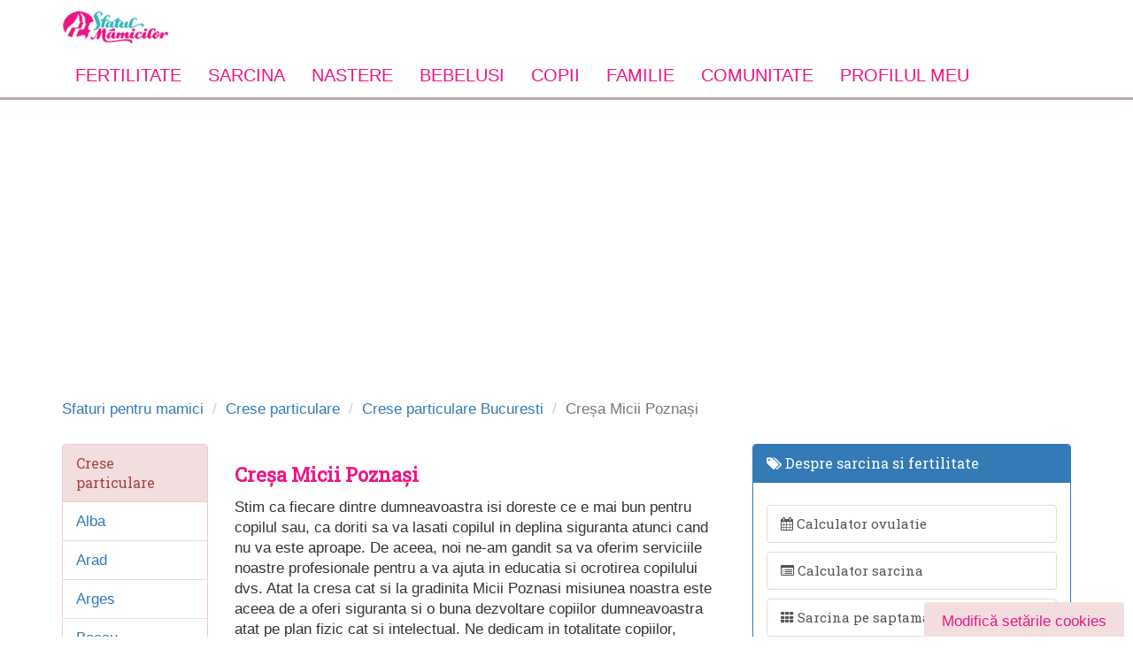

--- FILE ---
content_type: text/html; charset=utf-8
request_url: https://www.sfatulmamicilor.ro/crese-particulare/cresa-micii-poznasi-58/
body_size: 15739
content:
<!DOCTYPE html>
<html lang="ro">
    <head>
        <meta charset="utf-8" />
        <meta http-equiv="X-UA-Compatible" content="IE=edge" />
	    <meta name="robots" content="noydir, noodp" />
        <meta name="viewport" content="width=device-width, initial-scale=1.0">
        <meta property="fb:app_id" content="300405809981151" />

        <link href="/css/all.css" rel="preload" as="style" onload="this.onload=null;this.rel='stylesheet'" />
        <link rel="alternate" type="application/rss+xml" title="Sfatul Mamicilor &raquo; Flux RSS" href="https://www.sfatulmamicilor.ro/feed/" />
        <noscript><link rel="stylesheet" href="/css/all.css"></noscript>
        <script>!function(t){"use strict";t.loadCSS||(t.loadCSS=function(){});var e=loadCSS.relpreload={};if(e.support=function(){var e;try{e=t.document.createElement("link").relList.supports("preload")}catch(t){e=!1}return function(){return e}}(),e.bindMediaToggle=function(t){var e=t.media||"all";function a(){t.addEventListener?t.removeEventListener("load",a):t.attachEvent&&t.detachEvent("onload",a),t.setAttribute("onload",null),t.media=e}t.addEventListener?t.addEventListener("load",a):t.attachEvent&&t.attachEvent("onload",a),setTimeout(function(){t.rel="stylesheet",t.media="only x"}),setTimeout(a,3e3)},e.poly=function(){if(!e.support())for(var a=t.document.getElementsByTagName("link"),n=0;n<a.length;n++){var o=a[n];"preload"!==o.rel||"style"!==o.getAttribute("as")||o.getAttribute("data-loadcss")||(o.setAttribute("data-loadcss",!0),e.bindMediaToggle(o))}},!e.support()){e.poly();var a=t.setInterval(e.poly,500);t.addEventListener?t.addEventListener("load",function(){e.poly(),t.clearInterval(a)}):t.attachEvent&&t.attachEvent("onload",function(){e.poly(),t.clearInterval(a)})}"undefined"!=typeof exports?exports.loadCSS=loadCSS:t.loadCSS=loadCSS}("undefined"!=typeof global?global:this);</script><script></script>

        <meta name="description" content="Creșa Micii Poznași din Bucuresti, sector 4, ofera copiilor siguranta si o buna dezvoltare atat pe plan fizic cat si intelectual." />
<meta name="keywords" content="Creșa Micii Poznași, bucuresti" />
        <title>Creșa Micii Poznași - Bucuresti, sector 4 | SfatulMamicilor.ro</title>
                <link rel="shortcut icon" href="/favicon.ico" />
        <link rel="stylesheet" type="text/css" media="screen" href="/js/fancybox/source/jquery.fancybox.css?v=2.1.5" />
        <!--[if IE 7]>
            <link rel="stylesheet" href="/bootstrap/lib/font-awesome/css/font-awesome-ie7.min.css" type="text/css">
        <![endif]-->
        <meta name="msvalidate.01" content="36C6A8EE730DFA9C3FE0C9D174544D01" />
        <meta property="fb:app_id" content="333613390029937"/>

        <!-- CookiePro Cookies Consent Notice start for sfatulmamicilor.ro -->
        <script src="https://cdn.cookielaw.org/consent/cmp.stub.js" type="text/javascript" charset="UTF-8"></script>
        <script src="https://cookie-cdn.cookiepro.com/scripttemplates/otSDKStub.js"  type="text/javascript" charset="UTF-8" data-domain-script="2b832583-df34-4977-bccc-2c144191716b" ></script>
        <script type="text/javascript">
            function OptanonWrapper() { }
        </script>
        <!-- CookiePro Cookies Consent Notice end for sfatulmamicilor.ro -->

        <script type="text/javascript" src="//ro.adocean.pl/files/js/ado.js"></script>
<script type="text/javascript">
/* (c)AdOcean 2003-2015 */
	if(typeof ado!=="object"){ado={};ado.config=ado.preview=ado.placement=ado.master=ado.slave=function(){};} 
	ado.config({mode: "old", xml: false, characterEncoding: true});
	ado.preview({enabled: true, emiter: "ro.adocean.pl", id: "9o_nnmMOl7DVtYDXaZt4a6fiYvE4HBI1Yn6GfTZu5v3.E7"});
</script>            <script type="text/javascript">
    /* (c)AdOcean 2003-2015, MASTER: ParentingAds_ro.Sfatulmamicilor.ro.Institutii educationale */
    ado.master({id: 'tM9arlzYUyfn0mIOQKcy_YQ9j5ZS4w8I3Owhk18D0FH.37', server: 'ro.adocean.pl' });
    </script>

        <!-- Global site tag (gtag.js) - Google Analytics -->
        <script async src="https://www.googletagmanager.com/gtag/js?id=UA-27424858-1"></script>
        <script>
            window.dataLayer = window.dataLayer || [];
            function gtag(){dataLayer.push(arguments);}
            gtag('js', new Date());
            setTimeout("gtag('event', 'No Bounce', { 'event_category' : 'Adjusted Bounce' })",40000);
            gtag('config', 'UA-27424858-1');
        </script>

	<!-- Google tag (gtag.js) -->
<script async src="https://www.googletagmanager.com/gtag/js?id=G-GBGLKE47DJ"></script>
<script>
  window.dataLayer = window.dataLayer || [];
  function gtag(){dataLayer.push(arguments);}
  gtag('js', new Date());

  gtag('config', 'G-GBGLKE47DJ');
</script>

        <!-- Cxense SATI script 3.0 begin --> <script type="text/javascript"> window.cX = window.cX || {}; cX.callQueue = cX.callQueue || []; cX.callQueue.push(['setSiteId', '1129590575644047569']); cX.callQueue.push(['sendPageViewEvent']); </script> <script type="text/javascript" async src="//code3.adtlgc.com/js/sati_init.js"></script> <script type="text/javascript"> (function(d,s,e,t){e=d.createElement(s);e.type='text/java'+s;e.async='async'; e.src='http'+('https:'===location.protocol?'s://s':'://')+'cdn.cxense.com/cx.js'; t=d.getElementsByTagName(s)[0];t.parentNode.insertBefore(e,t);})(document,'script'); </script> <!-- Cxense SATI script 3.0 end -->

        <link rel="manifest" href="/manifest.json" />
        
                        <meta name="cXenseParse:pageclass" content="frontpage"/>
        <meta name="cXenseParse:url" content="https://www.sfatulmamicilor.ro/crese-particulare/cresa-micii-poznasi-58/"/>

        <style type="text/css">
            .feedback {
                background-color : #F2DEDE;
                color: #EE1685;
                padding: 10px 20px;
                border-radius: 4px;
                border-color: #EE1685;
            }

            #cookieSettings {
                position: fixed;
                bottom: -4px;
                right: 10px;
            }
        </style>
	
	<script src="https://pghub.io/js/pandg-sdk.js"  type="text/javascript" ></script>
        <script type="text/javascript" >
            //if gdpr is not relevant, null values are passed for gdpr related parameters
            //if gdpr is relevant, send gdpr and gdpr consent values 
            //if ccpa is not relevant, null values are passed for ccpa related parameters
            //if ccpa is relevant, send ccpa value
            //see integration guide for gdpr and ccpa details
            //bpid = business partner id, this is a unique code for identifying partner data to P&G
            var metadata = {
                gdpr: null,
                gdpr_consent: null,
                ccpa: null,
                bp_id: "parentingads",
                
            };

            //required configuration parameters do not change
            var config = {
                name: "P&G",
                pixelUrl: "https://pandg.tapad.com/tag"
            };

            //initialize tag object
            var tagger = Tapad.init(metadata, config);
            
            //prepare object for passing custom data parameters
            //object can be empty if passing no custom data parameters
            //one or more additional parameters can be added - depending on availability
            var data = {
                
                //sample custom parameters
                category: "Parenting",
                //age_range: "26_30",
                gender: "female"  
            };

            //for more information on firing the tag on custom events see the integration guide
            //fire tag sync when ready
            tagger.sync(data).then(console.log);
        </script>
        <script type='application/ld+json'>{"@context":"https://schema.org","@type":"Person","url":"https://www.sfatulmamicilor.ro/","sameAs":["https://www.facebook.com/SfatulMamicilor/","https://www.instagram.com/sfatulmamicilor","https://www.youtube.com/user/sfatulmamicilor","https://twitter.com/sfatulmamicilor"],"@id":"#person","name":"Sfatul Mamicilor"}</script>
    </head>
    <body>
    <script>
        var ad = document.createElement('div');
        ad.id = 'AdSense';
        ad.className = 'AdSense';
        ad.style.display = 'block';
        ad.style.position = 'absolute';
        ad.style.top = '-1px';
        ad.style.height = '1px';
        document.body.appendChild(ad);
    </script>

        <div id="fb-root"></div>
<script>(function(d, s, id) {
  var js, fjs = d.getElementsByTagName(s)[0];
  if (d.getElementById(id)) return;
  js = d.createElement(s); js.id = id;
  js.src = "//connect.facebook.net/en_US/sdk.js#xfbml=1&appId=333613390029937&version=v2.0";
  fjs.parentNode.insertBefore(js, fjs);
}(document, 'script', 'facebook-jssdk'));</script>

<script type="text/javascript">
<!--//--><![CDATA[//><!--
var pp_gemius_identifier = '.Ks7Yfv71F1gX59ic5TpGuUCLb_FOM9alDha.PRmaQT.97';
// lines below shouldn't be edited
function gemius_pending(i) { window[i] = window[i] || function() {var x = window[i+'_pdata'] = window[i+'_pdata'] || []; x[x.length]=arguments;};};gemius_pending('gemius_hit'); gemius_pending('gemius_event'); gemius_pending('pp_gemius_hit'); gemius_pending('pp_gemius_event');(function(d,t) {try {var gt=d.createElement(t),s=d.getElementsByTagName(t)[0],l='http'+((location.protocol=='https:')?'s':''); gt.setAttribute('async','async');gt.setAttribute('defer','defer'); gt.src=l+'://garo.hit.gemius.pl/xgemius.js'; s.parentNode.insertBefore(gt,s);} catch (e) {}})(document,'script');
//--><!]]>
</script>


<div id="header" class="container header hidden-xs">
	<div class="row">
        <div class="col-sm-4">
            <a href="https://www.sfatulmamicilor.ro/" title="Sfatul mamicilor" class="pull-left">
                <img src="/images/logo.jpg" alt="sfatul mamicilor" class="logo" />
            </a>
        </div>
        <div class="col-sm-8 hidden-sm hidden-xs">
                                <div class="adOceanAd_728x90" style="text-align:center;width:100%;margin:0 auto;">
        <div id="adoceanroqmgknnkkfs"></div>
        <script type="text/javascript">
        /* (c)AdOcean 2003-2015, ParentingAds_ro.Sfatulmamicilor.ro.Institutii educationale.728x90 */
        ado.slave('adoceanroqmgknnkkfs', {myMaster: 'tM9arlzYUyfn0mIOQKcy_YQ9j5ZS4w8I3Owhk18D0FH.37' });
        </script>
    </div>
                    </div>
    </div>
</div>

<nav class="yamm navbar navbar-static-top">
    <div class="container">
        <div class="navbar-header visible-xs">
            <button type="button" class="navbar-toggle pull-left" data-toggle="collapse" data-target="#sfm-megamenu">
                <span class="sr-only">Toggle navigation</span>
                <span class="fa fa-bars"></span>
            </button>
            <a href="https://www.sfatulmamicilor.ro/" title="Sfatul Mamicilor">
                <img src="/images/logo.jpg" alt="sfatul mamicilor" class="logo"/>
            </a>
        </div>

        <div class="collapse navbar-collapse" id="sfm-megamenu">
            <form class="visible-xs form-search" method="get" action="/cautare/">
                <div class="row">
                    <div class="col-8 col-xs-8">

                        <div class="form-group">
                            <input type="text" name="q" class="form-control" placeholder="Cauta in articole">
                        </div>

                    </div>
                    <div class="col-4 col-xs-4 text-center">
                        <button type="submit" class="btn btn-default btn-block">Cauta</button>
                    </div>
                </div>
            </form>

            <ul class="nav navbar-nav">
                <li class="dropdown yamm-fullwidth ">

                    <a href="https://www.sfatulmamicilor.ro/fertilitate/"
                       class="dropdown-toggle main-link" data-toggle="dropdown" title="Fertilitate">
                        Fertilitate <i class="fa fa-angle-down pull-right visible-xs"></i>
                    </a>

                    <ul class="dropdown-menu">
                        <li class="dropdown-item">
                            <div class="yamm-content">

                                <div class="col-4 col-md-4 col-xs-12">

                                    <div class="heading">Despre fertilitate</div>

                                    <ul class="list-unstyled">
                                        <li>
                                            <a href="https://www.sfatulmamicilor.ro/fertilitate/conceptie-si-fertilitate/ovulatia-cum-identificam-perioada-fertila-342.html"
                                               title="Ovulatie">
                                                Indentificare perioada fertila
                                            </a>
                                        </li>
                                        <li>
                                            <a href="https://www.sfatulmamicilor.ro/fertilitate/conceptie-si-fertilitate/6-solutii-pentru-a-creste-fertilitatea-146.html"
                                               title="Tratament fertilitate">
                                                Tratament fertilitate
                                            </a>
                                        </li>
                                        <li>
                                            <a href="https://www.sfatulmamicilor.ro/fertilitate/conceptie-si-fertilitate/perioada-de-preconceptie-ce-e-permis-si-ce-e-interzis-2.html"
                                               title="Preconceptie">
                                                Preconceptie
                                            </a>
                                        </li>

                                        <li>
                                            <a href="https://www.sfatulmamicilor.ro/fertilitate/conceptie-si-fertilitate/10-mituri-despre-concepere-332.html"
                                               title="Despre conceptie">
                                                Despre conceptie
                                            </a>
                                        </li>
                                    </ul>
                                </div>

                                <div class="col-4 col-md-4 col-xs-12">
                                    <div class="heading">Utile pentru conceptie</div>

                                    <ul class="list-unstyled">
                                        <li>
                                            <a href="https://www.sfatulmamicilor.ro/fertilitate/conceptie-si-fertilitate/calendar-menstrual-totul-despre-ciclul-menstrual-1404.html"
                                               title="Calendar menstrual">
                                                Calendar menstrual
                                            </a>
                                        </li>
                                        <li>
                                            <a href="https://www.sfatulmamicilor.ro/fertilitate/conceptie-si-fertilitate/infertilitatea-cauze-si-metode-de-evaluare-565.html"
                                               title="Tratamente pentru infertilitate">
                                                Tratamente pentru infertilitate
                                            </a>
                                        </li>
                                        <li>
                                            <a href="https://www.sfatulmamicilor.ro/fertilitate/conceptie-si-fertilitate/dieta-pentru-fertilitate-195.html"
                                               title="Diete pentru fertilitate">
                                                Diete pentru fertilitate
                                            </a>
                                        </li>
                                        <li>
                                            <a href="https://www.sfatulmamicilor.ro/calculator-ovulatie/"
                                               title="Calculator ovulatie" class="outline">
                                                <span class="fa fa-calendar"></span>
                                                <strong> Calculator ovulatie</strong>
                                            </a>
                                        </li>
                                    </ul>
                                </div>

                                <div class="col-4 col-md-4 col-xs-12">
                                    <div class="heading">Discutii in forum</div>
                                    <ul class="list-unstyled">
                                        <li>
                                            <a href="https://www.sfatulmamicilor.ro/forum/concepere/sunt-insarcinata-118.html"
                                               title="Sunt insarcinata?">
                                                Sunt insarcinata?
                                            </a>
                                        </li>
                                        <li>
                                            <a href="https://www.sfatulmamicilor.ro/forum/concepere/fertilizarea-in-vitro-133.html"
                                               title="Fertilizarea in vitro">
                                                Fertilizarea in vitro
                                            </a>
                                        </li>
                                        <li>
                                            <a href="https://www.sfatulmamicilor.ro/forum/concepere/anticonceptionale-135.html"
                                               title="Anticonceptionale">
                                                Anticonceptionale
                                            </a>
                                        </li>
                                        <li>
                                            <a href="https://www.sfatulmamicilor.ro/forum/mame-adoptive/vreau-sa-adopt-un-bebelus-cum-trebuie-sa-procedez-11.html"
                                               title="Despre adoptie">
                                                Despre adoptie
                                            </a>
                                        </li>
                                        <li>
                                            <a href="https://www.sfatulmamicilor.ro/sarcina/analize-sarcina/test-de-sarcina-617.html "
                                               title="Test de sarcina">
                                                Test de sarcina
                                            </a>
                                        </li>
                                    </ul>

                                </div>
                            </div>
                        </li>
                    </ul>
                </li>
                <li class="dropdown yamm-fullwidth ">
                    <a title="Sarcina" href="https://www.sfatulmamicilor.ro/sarcina/"
                       class="dropdown-toggle main-link" data-toggle="dropdown">
                        Sarcina <i class="fa fa-angle-down pull-right visible-xs"></i>
                    </a>
                    <ul class="dropdown-menu">
                        <li class="dropdown-item">
                            <div class="yamm-content">
                                <div class="col-3 col-md-3 col-xs-12">
                                    <div class="heading">Despre sarcina</div>
                                    <ul class="list-unstyled">
                                        <li>
                                            <a href="https://www.sfatulmamicilor.ro/sarcina/simptome-sarcina/"
                                               title="Simptome sarcina">
                                                Simptome sarcina
                                            </a>
                                        </li>
                                        <li>
                                            <a href="https://www.sfatulmamicilor.ro/sarcina/analize-sarcina/"
                                               title="Analize in sarcina">
                                                Analize in sarcina
                                            </a>
                                        </li>
                                        <li>
                                            <a href="https://www.sfatulmamicilor.ro/sarcina/alimentatia-in-sarcina/"
                                               title="Alimentatia in sarcina">
                                                Alimentatia in sarcina
                                            </a>
                                        </li>
                                        <li>
                                            <a href="https://www.sfatulmamicilor.ro/sarcina/sarcina-cu-probleme/"
                                               title="Probleme in sarcina">
                                                Probleme in sarcina
                                            </a>
                                        </li>
                                        <li>
                                            <a href="https://www.sfatulmamicilor.ro/sarcina/celule-stem/"
                                               title="Celule stem">
                                                Celule stem
                                            </a>
                                        </li>
                                    </ul>
                                </div>
                                <div class="col-3 col-md-3 col-xs-12">
                                    <div class="heading">Pentru gravide</div>
                                    <ul class="list-unstyled">
                                        <li>
                                            <a href="https://www.sfatulmamicilor.ro/sarcina/analize-sarcina/teste-obligatorii-in-sarcina-612.html"
                                               title="Teste obligatorii in sarcina">
                                                Teste si analize
                                            </a>
                                        </li>
                                        <li>
                                            <a href="https://www.sfatulmamicilor.ro/sarcina/analize-sarcina/dublu-test-screening-trimestrul-i-de-sarcina-434.html"
                                               title="Bitest">
                                                Bitest (Dublu test)
                                            </a>
                                        </li>
                                        <li>
                                            <a href="https://www.sfatulmamicilor.ro/sarcina/analize-sarcina/triplul-test-in-sarcina-113.html"
                                               title="Triplu test">
                                                Triplul test
                                            </a>
                                        </li>
                                        <li>
                                            <a href="https://www.sfatulmamicilor.ro/sarcina/analize-sarcina/amniocenteza-beneficii-si-riscuri-67.html"
                                               title="Amniocenteza">
                                                Amniocenteza
                                            </a>
                                        </li>
                                        <li>
                                            <a href="https://www.sfatulmamicilor.ro/sarcina/alimentatia-in-sarcina/ceaiuri-interzise-in-sarcina-487.html"
                                               title="Ceaiuri interzise in sarcina">
                                                Ceaiuri interzise in sarcina
                                            </a>
                                        </li>
                                    </ul>
                                </div>
                                <div class="col-3 col-md-3 col-xs-12">
                                    <div class="heading">Utile in sarcina</div>
                                    <ul class="list-unstyled">
                                        <li>
                                            <a href="https://www.sfatulmamicilor.ro/sarcina/sarcina-cu-probleme/dureri-in-sarcina-619.html"
                                               title="Dureri in sarcina">
                                                Dureri in sarcina
                                            </a>
                                        </li>
                                        <li>
                                            <a href="https://www.sfatulmamicilor.ro/sarcina/simptome-sarcina/sarcina-si-cresterea-in-greutate-429.html"
                                               title="Greutatea in sarcina">
                                                Greutatea in sarcina
                                            </a>
                                        </li>
                                        <li>
                                            <a href="https://www.sfatulmamicilor.ro/sarcina/simptome-sarcina/miscarile-bebelusului-in-burtica-3.html"
                                               title="Miscarile bebelusului">
                                                Miscarile bebelusului
                                            </a>
                                        </li>
                                        <li>
                                            <a href="https://www.sfatulmamicilor.ro/sarcina/saptamani-sarcina/saptamana-1-de-sarcina-1.html"
                                               title="Sarcina pe saptamani" class="outline">
                                                <b>Sarcina pe saptamani</b>
                                            </a>
                                        </li>
                                        <li>
                                            <a href="https://www.sfatulmamicilor.ro/calculator-sarcina/"
                                               title="Calculator sarcina" class="outline">
                                                <b>Calculator sarcina</b>
                                            </a>
                                        </li>
                                        <li>
                                            <a href="https://www.sfatulmamicilor.ro/nume-de-copii/"
                                               title="Nume de copii" class="outline">
                                                Nume de copii
                                            </a>
                                        </li>
                                    </ul>
                                </div>
                                <div class=" col-3 col-md-3 col-xs-12">
                                    <div class="heading">Discutii in forum</div>
                                    <ul class="list-unstyled">
                                        <li>
                                            <a href="https://www.sfatulmamicilor.ro/forum/sarcina/sarcina-cu-probleme-am-nevoie-de-sfaturi-127.html"
                                               title="Complicatii sarcina">
                                                Complicatii in sarcina
                                            </a>
                                        </li>
                                        <li>
                                            <a href="https://www.sfatulmamicilor.ro/forum/sarcina/alimente-permise-si-alimentatie-corecta-in-sarcina-88.html"
                                               title="Alimente interzise in sarcina">
                                                Alimente interzise
                                            </a>
                                        </li>
                                        <li>
                                            <a href="https://www.sfatulmamicilor.ro/forum/sarcina/medicamente-in-sarcina-permise-sau-interzise-120.html"
                                               title="Medicamente in sarcina">
                                                Medicamente in sarcina
                                            </a>
                                        </li>
                                        <li>
                                            <a href="https://www.sfatulmamicilor.ro/forum/sarcina/sarcina-extrauterina-ectopica-126.html"
                                               title="Sarcina extrauterina">
                                                Sarcina extrauterina
                                            </a>
                                        </li>
                                        <li>
                                            <a href="https://www.sfatulmamicilor.ro/forum/sarcina/sex-in-sarcina-137.html"
                                               title="Sex in sarcina">
                                                Sex in sarcina
                                            </a>
                                        </li>
                                        <li>
                                            <a href="https://www.sfatulmamicilor.ro/forum/sarcina/avort-spontan-sfaturi-si-suport-148.html"
                                               title="Avort spontan">
                                                Avort spontan
                                            </a>
                                        </li>
                                    </ul>
                                </div>
                            </div>
                        </li>
                    </ul>
                </li>
                <li class="dropdown yamm-fullwidth ">
                    <a title="Nastere" href="https://www.sfatulmamicilor.ro/nastere/"
                       class="dropdown-toggle main-link" data-toggle="dropdown">
                        Nastere <i class="fa fa-angle-down pull-right visible-xs"></i>
                    </a>

                    <ul class="dropdown-menu">
                        <li>
                            <div class="yamm-content">
                                <div class="col-4 col-md-4 col-xs-12">
                                    <div class="heading">Despre nastere</div>
                                    <ul class="list-unstyled">
                                        <li>
                                            <a href="https://www.sfatulmamicilor.ro/nastere/nasterea-naturala-si-cezariana/"
                                               title="Nastere naturala">
                                                Nastere naturala
                                            </a>
                                        </li>
                                        <li>
                                            <a href="https://www.sfatulmamicilor.ro/nastere/metode-moderne-de-nastere/"
                                               title="Metode moderne de nastere">
                                                Metode moderne de nastere
                                            </a>
                                        </li>
                                        <li>
                                            <a href="https://www.sfatulmamicilor.ro/nastere/nasterea-naturala-si-cezariana/cand-este-necesara-cezariana-33.html"
                                               title="Nasterea prin cezariana">
                                                Nasterea prin cezariana
                                            </a>
                                        </li>
                                        <li>
                                            <a href="https://www.sfatulmamicilor.ro/nastere/dupa-nastere/menstruatia-dupa-nastere-598.html"
                                               title="Menstruatia dupa nastere">
                                                Menstruatia dupa nastere
                                            </a>
                                        </li>
                                    </ul>
                                </div>
                                <div class="col-4 col-md-4 col-xs-12">
                                    <div class="heading">Utile pentru nastere</div>
                                    <ul class="list-unstyled">
                                        <li>
                                            <a href="https://www.sfatulmamicilor.ro/nastere/metode-moderne-de-nastere/nasterea-in-apa-avantaje-si-riscuri-34.html"
                                               title="Nasterea in apa">
                                                Nasterea in apa
                                            </a>
                                        </li>
                                        <li>
                                            <a href="https://www.sfatulmamicilor.ro/nastere/nasterea-naturala-si-cezariana/cum-stii-cand-incepe-travaliul-152.html"
                                               title="Travaliul">
                                                Travaliul
                                            </a>
                                        </li>
                                        <li>
                                            <a href="https://www.sfatulmamicilor.ro/nastere/nasterea-naturala-si-cezariana/nasterea-prematura-171.html"
                                               title="Nasterea prematura">
                                                Nasterea prematura
                                            </a>
                                        </li>
                                        <li>
                                            <a href="https://www.sfatulmamicilor.ro/nastere/nasterea-naturala-si-cezariana/10-sfaturi-importante-care-te-ajuta-la-nastere-569.html"
                                               title="Declansarea nasterii">
                                                Declansarea nasterii
                                            </a>
                                        </li>
                                        <li>
                                            <a href="https://www.sfatulmamicilor.ro/nastere/dupa-nastere/dieta-dupa-nastere-620.html"
                                               title="Dieta dupa nastere">
                                                Dieta dupa nastere
                                            </a>
                                        </li>
                                    </ul>
                                </div>
                                <div class="col-4 col-md-4 col-xs-12">
                                    <div class="heading">Discutii in forum</div>
                                    <ul class="list-unstyled">
                                        <li>
                                            <a href="https://www.sfatulmamicilor.ro/forum/nastere-naturala-si-cezariana/nastere-naturala-alegerea-apartine-mamei-17.html"
                                               title="Sfaturi la nastere">
                                                Sfaturi la nastere
                                            </a>
                                        </li>
                                        <li>
                                            <a href="https://www.sfatulmamicilor.ro/forum/nastere-naturala-si-cezariana/cursuri-lamaze-pentru-gravide-53.html"
                                               title="Cursuri Lamanze">
                                                Cursuri Lamaze
                                            </a>
                                        </li>
                                        <li>
                                            <a href="https://www.sfatulmamicilor.ro/forum/nastere-naturala-si-cezariana/riscuri-care-duc-la-nasterea-prematura-113.html"
                                               title="Riscuri nastere">
                                                Riscuri nastere
                                            </a>
                                        </li>
                                        <li>
                                            <a href="https://www.sfatulmamicilor.ro/forum/sarcina/bagajul-pentru-maternitate-214.html"
                                               title="Bagaj maternitate">
                                                Bagaj maternitate
                                            </a>
                                        </li>
                                    </ul>
                                </div>
                            </div>
                        </li>
                    </ul>
                </li>
                <li class="dropdown ">
                    <a title="Bebelusi" href="https://www.sfatulmamicilor.ro/bebelusi/"
                       class="dropdown-toggle main-link" data-toggle="dropdown">
                        Bebelusi <i class="fa fa-angle-down pull-right visible-xs"></i>
                    </a>

                    <ul class="dropdown-menu">
                        <li>
                            <div class="yamm-content">
                                <div class="col-6 col-md-6 col-xs-12">
                                    <div class="heading">Despre bebelusi</div>
                                    <ul class="list-unstyled">
                                        <li>
                                            <a href="https://www.sfatulmamicilor.ro/bebelusi/alaptare-si-alimentatie/"
                                               title="Alaptarea bebelusului">
                                                Alaptarea bebelusului
                                            </a>
                                        </li>
                                        <li>
                                            <a href="https://www.sfatulmamicilor.ro/bebelusi/diversificarea-la-bebelusi/"
                                               title="Diversificarea la bebelusi">
                                                Diversificarea la bebelusi
                                            </a>
                                        </li>
                                        <li>
                                            <a href="https://www.sfatulmamicilor.ro/bebelusi/bebelusul-si-mediul-sau/"
                                               title="Dezvoltare bebelusi">
                                                Dezvoltare bebelusi
                                            </a>
                                        </li>
                                        <li>
                                            <a href="https://www.sfatulmamicilor.ro/bebelusi/ingrijirea-bebelusului/"
                                               title="Ingrijire bebelusi">
                                                Ingrijire bebelusi
                                            </a>
                                        </li>
                                        <li>
                                            <a href="https://www.sfatulmamicilor.ro/bebelusi/sanatate-bebelusi/"
                                               title="Sanatate bebelusi">
                                                Sanatate bebelusi
                                            </a>
                                        </li>
                                        <li>
                                            <a href="https://www.sfatulmamicilor.ro/forum/bebelusi/"
                                               title="Forum despre bebelusi">
                                                Forum despre bebelusi
                                            </a>
                                        </li>
                                    </ul>
                                </div>
                                <div class="col-6 col-md-6 col-xs-12">
                                    <div class="heading">Utile pentru bebelusi</div>
                                    <ul class="list-unstyled">
                                        <li>
                                            <a href="https://www.sfatulmamicilor.ro/bebelusi/sanatate-bebelusi/febra-la-copii-ghid-util-953.html"
                                               title="Febra la bebelusi: ghid complet">
                                                Febra la bebelusi: ghid complet
                                            </a>
                                        </li>
                                        <li>
                                            <a href="https://www.sfatulmamicilor.ro/bebelusi/sanatate-bebelusi/eruptia-dentara-la-bebelusi-ghid-util-pentru-mamici-745.html"
                                               title="Erupţia dentară a bebelusilor">
                                                Erupţia dentară a bebelusilor
                                            </a>
                                        </li>
                                        <li>
                                            <a href="https://www.sfatulmamicilor.ro/bebelusi/sanatate-bebelusi/cazuri-de-urgenta-pentru-bebelus-cum-sa-le-tratezi-568.html"
                                               title="Urgente medicale bebelusi">
                                                Urgente medicale
                                            </a>
                                        </li>
                                        <li>
                                            <a href="https://www.sfatulmamicilor.ro/bebelusi/sanatate-bebelusi/colici-la-bebelusi-621.html"
                                               title="Crizele de colici">
                                                Crizele de colici
                                            </a>
                                        </li>
                                        <li>
                                            <a href="https://www.sfatulmamicilor.ro/bebelusi/ingrijirea-bebelusului/mersul-la-bebelusi-etapele-importante-667.html"
                                               title="Etapele mersului la bebelusi">
                                                Etapele mersului la bebelusi
                                            </a>
                                        </li>
                                        <li>
                                            <a href="https://www.sfatulmamicilor.ro/bebelusi/bebelusul-si-mediul-sau/limbajul-bebelusului-etape-de-evolutie-573.html"
                                               title="Etapele limbajului la bebelusi">
                                                Etapele limbajului la bebelusi
                                            </a>
                                        </li>
                                        <li>
                                            <a href="https://www.sfatulmamicilor.ro/retete-culinare/"
                                               title="Retete culinare">Retete culinare</a>
                                        </li>
                                    </ul>

                                </div>
                            </div>
                        </li>
                    </ul>
                </li>
                <li class="dropdown yamm-fullwidth ">
                    <a href="https://www.sfatulmamicilor.ro/copii/"
                       class="dropdown-toggle main-link" data-toggle="dropdown">
                        Copii <i class="fa fa-angle-down pull-right visible-xs"></i>
                    </a>
                    <ul class="dropdown-menu">
                        <li>
                            <div class="yamm-content">
                                <div class="col-3 col-md-3 col-xs-12">
                                    <div class="heading">Despre copii</div>
                                    <ul class="list-unstyled">
                                        <li>
                                            <a href="https://www.sfatulmamicilor.ro/copii/ingrijirea-copilului/"
                                               title="Ingrijirea copilului">
                                                Ingrijirea copilului
                                            </a>
                                        </li>
                                        <li>
                                            <a href="https://www.sfatulmamicilor.ro/copii/educarea-copiilor/"
                                               title="Educarea copiilor">
                                                Educarea copiilor
                                            </a>
                                        </li>
                                        <li>
                                            <a href="https://www.sfatulmamicilor.ro/copii/sanatatea-copiilor/"
                                               title="Sanatate copii">
                                                Sanatate copii
                                            </a>
                                        </li>
                                        <li>
                                            <a href="https://www.sfatulmamicilor.ro/copii/sanatatea-copiilor/bolile-copilariei-115.html"
                                               title="Bolile copilariei">
                                                Bolile copilariei
                                            </a>
                                        </li>
                                        <li>
                                            <a href="https://www.sfatulmamicilor.ro/copii/activitati-copii/"
                                               title="Activitati pentru copii">
                                                Activitati pentru copii
                                            </a>
                                        </li>
                                        <li>
                                            <a href="https://www.sfatulmamicilor.ro/retete-culinare/alimentatia-copiilor/"
                                               title="Alimentatie copii">
                                                Alimentatie copii
                                            </a>
                                        </li>
                                    </ul>
                                </div>
                                <div class="col-3 col-md-3 col-xs-12">
                                    <div class="heading">Utile pentru copii</div>
                                    <ul class="list-unstyled">
                                        <li>
                                            <a href="https://www.sfatulmamicilor.ro/carti-online/carti-de-colorat/"
                                               title="Carti pentru copii">
                                                Carti pentru copii
                                            </a>
                                        </li>
                                        <li>
                                            <a href="https://www.sfatulmamicilor.ro/planse-de-colorat/"
                                               title="Planse de colorat" class="outline">
                                                <b>Planse de colorat</b>
                                            </a>
                                        </li>
                                        <li>
                                            <a href="https://www.sfatulmamicilor.ro/copii/horoscop-copii/"
                                               title="Horoscop copii">
                                                Horoscop copii
                                            </a>
                                        </li>
                                        <li>
                                            <a href="https://www.sfatulmamicilor.ro/copii/povesti-pentru-copii/"
                                               title="Povesti pentru copii">
                                                Povesti pentru copii
                                            </a>
                                        </li>
                                        <li>
                                            <a href="https://www.sfatulmamicilor.ro/copii/jucarii-educative/"
                                               title="Jucarii educative">
                                                Jucarii educative
                                            </a>
                                        </li>
                                        <li>
                                            <a href="https://www.sfatulmamicilor.ro/retete-culinare/"
                                               title="Retete culinare">
                                                Retete culinare
                                            </a>
                                        </li>
                                    </ul>
                                </div>
                                <div class="col-3 col-md-3 col-xs-12">
                                    <div class="heading">Educatia copiilor</div>
                                    <ul class="list-unstyled">
                                        <li>
                                            <a href="/gradinite/"
                                               title="Gradinite">
                                                Gradinite
                                            </a>
                                        </li>
                                        <li>
                                            <a href="/scoli/"
                                               title="Scoli">
                                                Scoli
                                            </a>
                                        </li>
                                        <li>
                                            <a href="/crese/"
                                               title="Crese">
                                                Crese
                                            </a>
                                        </li>
                                        <li>
                                            <a href="/cursuri-pentru-copii/"
                                               title="Cursuri pentru copii">
                                                Cursuri pentru copii
                                            </a>
                                        </li>
                                        <li>
                                            <a href="/petreceri-pentru-copii/"
                                               title="Petreceri pentru copii">
                                                Petreceri pentru copii
                                            </a>
                                        </li>
                                        <li>
                                            <a href="/locuri-de-joaca/"
                                               title="Locuri de joaca">
                                                Locuri de joaca
                                            </a>
                                        </li>
                                    </ul>
                                </div>
                                <div class="col-3 col-md-3 col-xs-12">
                                    <div class="heading">Despre adolescenti</div>
                                    <ul class="list-unstyled">
                                        <li>
                                            <a href="https://www.sfatulmamicilor.ro/adolescenti/despre-tineri/"
                                               title="Despre tinerii adolescenti">
                                                Despre tinerii adolescenti
                                            </a>
                                        </li>
                                        <li>
                                            <a href="https://www.sfatulmamicilor.ro/adolescenti/tineri-cu-probleme/"
                                               title="Tineri cu probleme">
                                                Tineri cu probleme
                                            </a>
                                        </li>
                                        <li>
                                            <a href="https://www.sfatulmamicilor.ro/adolescenti/tineri-cu-probleme/adolescentii-si-alcoolul-484.html"
                                               title="Adolescentii si alcoolul">
                                                Adolescentii si alcoolul
                                            </a>
                                        </li>
                                        <li>
                                            <a href="https://www.sfatulmamicilor.ro/adolescenti/tineri-cu-probleme/ce-faci-daca-adolescentul-tau-se-apuca-de-fumat-438.html"
                                               title="Adolescentii si Fumatul">
                                                Adolescentii si Fumatul
                                            </a>
                                        </li>
                                        <li>
                                            <a href="https://www.sfatulmamicilor.ro/adolescenti/tineri-cu-probleme/depresia-o-problema-serioasa-pentru-tineri-136.html"
                                               title="Depresia la adolescenti">
                                                Depresia la adolescenti
                                            </a>
                                        </li>
                                        <li>
                                            <a href="https://www.sfatulmamicilor.ro/forum/adolescenti/"
                                               title="Forum despre Adolescenti">
                                                Forum despre Adolescenti
                                            </a>
                                        </li>
                                    </ul>
                                </div>
                            </div>
                        </li>
                    </ul>
                </li>
                <li class="dropdown yamm-fullwidth ">
                    <a href="https://www.sfatulmamicilor.ro/familie/"
                       class="dropdown-toggle main-link" data-toggle="dropdown">
                        Familie <i class="fa fa-angle-down pull-right visible-xs"></i>
                    </a>

                    <ul class="dropdown-menu">
                        <li>
                            <div class="yamm-content">
                                <div class="col-3 col-md-3 col-xs-12">
                                    <div class="heading">Familie si relatii</div>
                                    <ul class="list-unstyled">
                                        <li>
                                            <a href="https://www.sfatulmamicilor.ro/familie/relatii-si-familie/"
                                               title="Relatii in familie">
                                                Relatii in familie
                                            </a>
                                        </li>
                                        <li>
                                            <a href="https://www.sfatulmamicilor.ro/familie/cariera-de-mamica/"
                                               title="Mamici casnice">
                                                Mamici casnice
                                            </a>
                                        </li>
                                        <li>
                                            <a href="https://www.sfatulmamicilor.ro/familie/mamici-business/"
                                               title="Femeie de cariera">
                                                Femeie de cariera (mamici business)
                                            </a>
                                        </li>
                                        <li>
                                            <a href="https://www.sfatulmamicilor.ro/familie/frumusete/"
                                               title="Frumusete">
                                                Frumusete
                                            </a>
                                        </li>
                                        <li>
                                            <a href="https://www.sfatulmamicilor.ro/familie/moda/" title="Moda">
                                                Moda
                                            </a>
                                        </li>
                                        <li>
                                            <a href="https://www.sfatulmamicilor.ro/familie/petreceri-si-spectacole/"
                                               title="Petreceri si spectacole">
                                                Petreceri si spectacole
                                            </a>
                                        </li>
                                    </ul>
                                </div>
                                <div class="col-3 col-md-3 col-xs-12">
                                    <div class="heading">Sanatate si alimentatie</div>
                                    <ul class="list-unstyled">
                                        <li>
                                            <a href="https://www.sfatulmamicilor.ro/familie/afectiuni-si-tratamente/"
                                               title="Boli si tratamente">
                                                Boli si tratamente
                                            </a>
                                        </li>
                                        <li>
                                            <a href="https://www.sfatulmamicilor.ro/familie/fitness-si-sport/"
                                               title="Fitness si miscare">
                                                Fitness si miscare
                                            </a>
                                        </li>
                                        <li>
                                            <a href="https://www.sfatulmamicilor.ro/familie/natural-si-remedii-naturiste/"
                                               title="Remedii naturiste">
                                                Remedii naturiste
                                            </a>
                                        </li>
                                        <li>
                                            <a href="https://www.sfatulmamicilor.ro/familie/diete/" title="Diete">
                                                Diete
                                            </a>
                                        </li>
                                        <li>
                                            <a href="https://www.sfatulmamicilor.ro/retete-culinare/alimentatie-sanatoasa/"
                                               title="Alimentatie sanatoasa">
                                                Alimentatie sanatoasa
                                            </a>
                                        </li>
                                        <li>
                                            <a href="https://www.sfatulmamicilor.ro/retete-culinare/"
                                               title="Retete culinare">Retete culinare</a>
                                        </li>
                                    </ul>
                                </div>
                                <div class="col-3 col-md-3 col-xs-12">
                                    <div class="heading">Utile pentru familie</div>
                                    <ul class="list-unstyled">
                                        <li>
                                            <a href="https://www.sfatulmamicilor.ro/familie/actualitate/"
                                               title="Stiri si noutati">
                                                Stiri si noutati
                                            </a>
                                        </li>
                                        <li>
                                            <a href="https://www.sfatulmamicilor.ro/familie/concursuri/"
                                               title="Concursuri">
                                                Concursuri
                                            </a>
                                        </li>
                                        <li>
                                            <a href="https://www.sfatulmamicilor.ro/familie/proiecte-dedicate-mamicilor/"
                                               title="Proiecte pentru mamici">
                                                Proiecte pentru mamici
                                            </a>
                                        </li>
                                        <li>
                                            <a href="https://www.sfatulmamicilor.ro/familie/mamici-vedete/"
                                               title="Interviuri cu vedete">
                                                Interviuri cu vedete
                                            </a>
                                        </li>
                                        <li>
                                            <a href="https://www.sfatulmamicilor.ro/carti-online/" title="Carti online">
                                                Carti online
                                            </a>
                                        </li>
                                        <li>
                                            <a href="https://www.sfatulmamicilor.ro/familie/frumusete/8-trucuri-pentru-cresterea-rapida-a-parului-327.html"
                                               title="Trucuri de frumusete">
                                                Trucuri si sfaturi
                                            </a>
                                        </li>
                                    </ul>
                                </div>
                                <div class="col-3 col-md-3 col-xs-12">
                                    <div class="heading">Discutii in forum</div>
                                    <ul class="list-unstyled">
                                        <li>
                                            <a href="https://www.sfatulmamicilor.ro/forum/mamici-casnice/sfaturi-de-la-gospodine-pentru-gospodine-160.html"
                                               title="Sfaturi pentru gospodine">
                                                Sfaturi pentru gospodine
                                            </a>
                                        </li>
                                        <li>
                                            <a href="https://www.sfatulmamicilor.ro/forum/mamicile-recomanda/scoli-si-gradinite-bune-164.html"
                                               title="Forum scoli si gradinite">
                                                Forum scoli si gradinite
                                            </a>
                                        </li>
                                        <li>
                                            <a href="https://www.sfatulmamicilor.ro/forum/ingrijirea-tenului-si-machiaje/ingrijirea-naturala-a-corpului-223.html"
                                               title="Forum ingrijirea corpului">
                                                Forum ingrijirea corpului
                                            </a>
                                        </li>
                                        <li>
                                            <a href="https://www.sfatulmamicilor.ro/forum/mamici-la-20-ani/cand-este-bine-sa-am-al-doilea-copil-29.html"
                                               title="Mai multi copii">
                                                Mai multi copii
                                            </a>
                                        </li>
                                        <li>
                                            <a href="https://www.sfatulmamicilor.ro/forum/mame-singure/atitudinea-fata-de-parintele-absent-111.html"
                                               title="Despre parinti singuri">
                                                Despre parinti singuri
                                            </a>
                                        </li>
                                        <li>
                                            <a href="https://www.sfatulmamicilor.ro/forum/mamici-la-30-ani/timpul-liber-165.html"
                                               title="Timp liber mamici la 30 de ani">
                                                Timp liber mamici la 30 de ani
                                            </a>
                                        </li>
                                    </ul>

                                </div>
                            </div>
                        </li>
                    </ul>
                </li>
                <li class="dropdown ">
                    <a href="https://www.sfatulmamicilor.ro/grupuri/" class="main-link">
                        Comunitate
                    </a>
                </li>
                <li class="dropdown">
                                            <a href="/autentificare/"
                           title="Profilul meu" class="main-link" rel="nofollow">Profilul meu</a>
                                    </li>
            </ul>

        </div> <!-- collapse -->
    </div>
</nav>    
<div class="container">
    <div class="hidden-sm hidden-xs">
    <div class="adOceanAd_Spliter" style="text-align:center;width:100%;margin:10px auto;">
        <div id="adoceanrokoeheiotvi"></div>
        <script type="text/javascript">
        /* (c)AdOcean 2003-2015, ParentingAds_ro.Sfatulmamicilor.ro.Institutii educationale.Spliter */
        ado.slave('adoceanrokoeheiotvi', {myMaster: 'tM9arlzYUyfn0mIOQKcy_YQ9j5ZS4w8I3Owhk18D0FH.37' });
        </script>
    </div>
</div>    
    <ul class="breadcrumb">
        <li><a href="https://www.sfatulmamicilor.ro/" title="Sfatul Mamicilor">Sfaturi pentru mamici</a></li>
        <li><a href="https://www.sfatulmamicilor.ro/crese-particulare/" title="Crese particulare">Crese particulare</a></li>
        <li><a href="/crese-particulare/bucuresti/" title="Crese particulare Bucuresti">Crese particulare Bucuresti</a></li>
        <li class="active">Creșa Micii Poznași</li>
    </ul>
    
    <div class="row">
        <div class="col-sm-2">
            <div class="panel panel-danger">
    <div class="panel-heading">
        <h3 class="panel-title">Crese particulare</h3>
    </div>
        <ul class="list-group">
                    <li class="list-group-item"><a href="/crese-particulare/alba/">Alba</a></li>
                    <li class="list-group-item"><a href="/crese-particulare/arad/">Arad</a></li>
                    <li class="list-group-item"><a href="/crese-particulare/arges/">Arges</a></li>
                    <li class="list-group-item"><a href="/crese-particulare/bacau/">Bacau</a></li>
                    <li class="list-group-item"><a href="/crese-particulare/bihor/">Bihor</a></li>
                    <li class="list-group-item"><a href="/crese-particulare/bistrita-nasaud/">Bistrita-Nasaud</a></li>
                    <li class="list-group-item"><a href="/crese-particulare/botosani/">Botosani</a></li>
                    <li class="list-group-item"><a href="/crese-particulare/braila/">Braila</a></li>
                    <li class="list-group-item"><a href="/crese-particulare/brasov/">Brasov</a></li>
                    <li class="list-group-item"><a href="/crese-particulare/bucuresti/">Bucuresti</a></li>
                    <li class="list-group-item"><a href="/crese-particulare/buzau/">Buzau</a></li>
                    <li class="list-group-item"><a href="/crese-particulare/calarasi/">Calarasi</a></li>
                    <li class="list-group-item"><a href="/crese-particulare/caras-severin/">Caras-Severin</a></li>
                    <li class="list-group-item"><a href="/crese-particulare/cluj/">Cluj</a></li>
                    <li class="list-group-item"><a href="/crese-particulare/constanta/">Constanta</a></li>
                    <li class="list-group-item"><a href="/crese-particulare/covasna/">Covasna</a></li>
                    <li class="list-group-item"><a href="/crese-particulare/dambovita/">Dambovita</a></li>
                    <li class="list-group-item"><a href="/crese-particulare/dolj/">Dolj</a></li>
                    <li class="list-group-item"><a href="/crese-particulare/galati/">Galati</a></li>
                    <li class="list-group-item"><a href="/crese-particulare/giurgiu/">Giurgiu</a></li>
                    <li class="list-group-item"><a href="/crese-particulare/gorj/">Gorj</a></li>
                    <li class="list-group-item"><a href="/crese-particulare/harghita/">Harghita</a></li>
                    <li class="list-group-item"><a href="/crese-particulare/hunedoara/">Hunedoara</a></li>
                    <li class="list-group-item"><a href="/crese-particulare/ialomita/">Ialomita</a></li>
                    <li class="list-group-item"><a href="/crese-particulare/iasi/">Iasi</a></li>
                    <li class="list-group-item"><a href="/crese-particulare/ilfov/">Ilfov</a></li>
                    <li class="list-group-item"><a href="/crese-particulare/maramures/">Maramures</a></li>
                    <li class="list-group-item"><a href="/crese-particulare/mehedinti/">Mehedinti</a></li>
                    <li class="list-group-item"><a href="/crese-particulare/mures/">Mures</a></li>
                    <li class="list-group-item"><a href="/crese-particulare/neamt/">Neamt</a></li>
                    <li class="list-group-item"><a href="/crese-particulare/olt/">Olt</a></li>
                    <li class="list-group-item"><a href="/crese-particulare/prahova/">Prahova</a></li>
                    <li class="list-group-item"><a href="/crese-particulare/salaj/">Salaj</a></li>
                    <li class="list-group-item"><a href="/crese-particulare/satu-mare/">Satu Mare</a></li>
                    <li class="list-group-item"><a href="/crese-particulare/sibiu/">Sibiu</a></li>
                    <li class="list-group-item"><a href="/crese-particulare/suceava/">Suceava</a></li>
                    <li class="list-group-item"><a href="/crese-particulare/teleorman/">Teleorman</a></li>
                    <li class="list-group-item"><a href="/crese-particulare/timis/">Timis</a></li>
                    <li class="list-group-item"><a href="/crese-particulare/tulcea/">Tulcea</a></li>
                    <li class="list-group-item"><a href="/crese-particulare/valcea/">Valcea</a></li>
                    <li class="list-group-item"><a href="/crese-particulare/vaslui/">Vaslui</a></li>
                    <li class="list-group-item"><a href="/crese-particulare/vrancea/">Vrancea</a></li>
            </ul>
    </div>

<div class="list-group">
            <a class="list-group-item list-group-item-danger" href="https://www.sfatulmamicilor.ro/gradinite/" title="Crese particulare">Gradinite</a>
            <a class="list-group-item " href="https://www.sfatulmamicilor.ro/gradinite-particulare/" title="Crese particulare">Gradinite particulare</a>
            <a class="list-group-item " href="https://www.sfatulmamicilor.ro/gradinite-de-stat/" title="Crese particulare">Gradinite de stat</a>
            <a class="list-group-item list-group-item-danger" href="https://www.sfatulmamicilor.ro/scoli/" title="Crese particulare">Scoli</a>
            <a class="list-group-item " href="https://www.sfatulmamicilor.ro/scoli-particulare/" title="Crese particulare">Scoli particulare</a>
            <a class="list-group-item " href="https://www.sfatulmamicilor.ro/scoli-de-stat/" title="Crese particulare">Scoli de stat</a>
            <a class="list-group-item " href="https://www.sfatulmamicilor.ro/after-school/" title="Crese particulare">After school</a>
            <a class="list-group-item " href="https://www.sfatulmamicilor.ro/before-school/" title="Crese particulare">Before school</a>
            <a class="list-group-item list-group-item-danger" href="https://www.sfatulmamicilor.ro/crese/" title="Crese particulare">Crese</a>
            <a class="list-group-item " href="https://www.sfatulmamicilor.ro/crese-particulare/" title="Crese particulare">Crese particulare</a>
            <a class="list-group-item " href="https://www.sfatulmamicilor.ro/crese-de-stat/" title="Crese particulare">Crese de stat</a>
            <a class="list-group-item " href="https://www.sfatulmamicilor.ro/cursuri-pentru-copii/" title="Crese particulare">Cursuri pentru copii</a>
            <a class="list-group-item " href="https://www.sfatulmamicilor.ro/petreceri-pentru-copii/" title="Crese particulare">Petreceri</a>
            <a class="list-group-item " href="https://www.sfatulmamicilor.ro/locuri-de-joaca/" title="Crese particulare">Locuri de joaca</a>
    </div>
        </div>
        <div class="col-sm-6">
            <h1>Creșa Micii Poznași</h1>
            
            <div class="row">
                <div class="col-sm-12">
                    
                    Stim ca fiecare dintre dumneavoastra isi doreste ce e mai bun pentru copilul sau, ca doriti sa va lasati copilul in deplina siguranta atunci cand nu va este aproape. De aceea, noi ne-am gandit sa va oferim serviciile noastre profesionale pentru a va ajuta in educatia si ocrotirea copilului dvs. Atat la cresa cat si la gradinita Micii Poznasi misiunea noastra este aceea de a oferi siguranta si o buna dezvoltare copiilor dumneavoastra atat pe plan fizic cat si intelectual. Ne dedicam in totalitate copiilor, dezvoltandu-le creativitatea, curiozitatea si imaginatia, oferindu-le stabilitate, educatie si baza culturala solida, invatandu-i sa devina prescolari model.                </div>
            </div>
            
            <h2>Detalii contact Creșa Micii Poznași</h2>
                
            <strong>Adresa:</strong> Calea Serban Voda, Nr. 22-24, Sector 4<br />
            
                            
                <div id="adoceanronnnqqkeppn"></div>
    <script type="text/javascript">
    /* (c)AdOcean 2003-2015, ParentingAds_ro.Sfatulmamicilor.ro.Institutii educationale.Overlay+Ribbon+Interstitial */
    ado.slave('adoceanronnnqqkeppn', {myMaster: 'tM9arlzYUyfn0mIOQKcy_YQ9j5ZS4w8I3Owhk18D0FH.37' });
    </script>
                
                        
                            <h2>Localizare pe harta Creșa Micii Poznași</h2>
                <script type="text/javascript" src="https://maps.googleapis.com/maps/api/js?key=AIzaSyBkd7auJkXflvouIIcSzobeXQo5iu0S3jw"></script>
                <script type="text/javascript">
                    function initialize() {
                        var mapOptions = {center: new google.maps.LatLng(44.424957, 26.102426),zoom: 15};
                        var map = new google.maps.Map(document.getElementById("map-canvas"),mapOptions);

                                                    var marker = new google.maps.Marker({position: new google.maps.LatLng(44.424957, 26.102426),title: 'Creșa Micii Poznași',icon: '/images/markers/nursery.png'});
                            var infowindow = new google.maps.InfoWindow({ content: '<div style="width: 200px; height: 100px;"><a href="/crese-particulare/cresa-micii-poznasi-58/"><b>Creșa Micii Poznași</b></a><br><br><strong>Adresa:</strong> Calea Serban Voda, Nr. 22-24, Sector 4</div>', position: new google.maps.LatLng(44.424957, 26.102426), });
                            google.maps.event.addListener( marker, 'click', function() { infowindow.open( map, marker); });marker.setMap(map);
                                            }
                    google.maps.event.addDomListener(window, 'load', initialize);
                </script>

                <div id="map-canvas" style="height: 350px;"></div>
                <hr />
            
                            
            <h3>Recenzii utlizatori</h3>
                            <p>Momentan, Creșa Micii Poznași nu are nicio recenzie adaugata si validata.</p> 
                <p><a href="#" class="btn btn-default" data-toggle="modal" data-target="#reviewModal">Adauga acum o recenzie!</a></p>
                    </div>
        <div class="col-sm-4">
            <div id="first-ad-box">
            <div class="adOceanAd_300x250_1" style="text-align:center;width:100%;margin:0 auto;">
            <div id="adoceanrowkingtgrqy"></div>
            <script type="text/javascript">
            /* (c)AdOcean 2003-2015, ParentingAds_ro.Sfatulmamicilor.ro.Institutii educationale.300x250_1 */
            ado.slave('adoceanrowkingtgrqy', {myMaster: 'tM9arlzYUyfn0mIOQKcy_YQ9j5ZS4w8I3Owhk18D0FH.37' });
            </script>
        </div>
    </div>

            <div class="panel panel-primary">
    <div class="panel-heading">
        <h3 class="panel-title"><span class="fa fa-tags" aria-hidden="true"></span> Despre sarcina si fertilitate</h3>
    </div>
    <div class="panel-body">
        <div class="list-group">
            <h4><a href="https://www.sfatulmamicilor.ro/calculator-ovulatie/" title="calculator ovulatie"
                   class="list-group-item"><span class="fa fa-calendar" aria-hidden="true"></span> Calculator
                    ovulatie</a></h4>
            <h4><a href="https://www.sfatulmamicilor.ro/calculator-sarcina/" title="calculator sarcina"
                   class="list-group-item"><span class="fa fa-list-alt" aria-hidden="true"></span> Calculator
                    sarcina</a></h4>
            <h4><a href="https://www.sfatulmamicilor.ro/sarcina/saptamani-sarcina/saptamana-1-de-sarcina-1.html"
                   title="sarcina pe saptamani" class="list-group-item"><span class="fa fa-th"
                                                                              aria-hidden="true"></span> Sarcina pe
                    saptamani</a></h4>
            <h4>
                <a href="https://www.sfatulmamicilor.ro/carti-online/carti-educative/ghid-de-liste-utile-in-sarcina-25.html"
                   title="liste utile in sarcina" class="list-group-item"><span class="fa fa-file"
                                                                                aria-hidden="true"></span> Ghid de liste
                    utile in sarcina</a></h4>
        </div>
    </div>
</div>



<div class="panel panel-danger">
    <div class="panel-heading"><h3 class="panel-title"><span class="fa fa-tags" aria-hidden="true"></span> Utile pentru
            copii si bebelusi</h3></div>
    <div class="panel-body">
        <div class="list-group">
            <h4><a href="https://www.sfatulmamicilor.ro/carti-online/" title="carti online"
                   class="list-group-item"><span class="fa fa-arrow-circle-o-right" aria-hidden="true"></span> Carti
                    online gratuite</a></h4>
            <h4><a href="https://www.sfatulmamicilor.ro/planse-de-colorat/" title="planse de colorat"
                   class="list-group-item"><span class="fa fa-arrow-circle-o-right" aria-hidden="true"></span> Planse de
                    colorat</a></h4>
            <h4><a href="https://www.sfatulmamicilor.ro/copii/horoscop-copii/" title="zodiac pentru copii"
                   class="list-group-item"><span class="fa fa-arrow-circle-o-right" aria-hidden="true"></span> Zodiacul
                    copiilor</a></h4>
            <h4>
                <a href="https://www.sfatulmamicilor.ro/bebelusi/alaptare-si-alimentatie/diversificarea-tabel-cu-alimentatia-bebelusului-pana-la-2-ani-414.html"
                   title="Tabelul diversificarii" class="list-group-item"><span class="fa fa-arrow-circle-o-right"
                                                                                aria-hidden="true"></span> Tabel
                    diversificare</a></h4>
        </div>
    </div>
</div>

    <div class="adOceanAd_300x250_1" style="text-align:center;width:100%;margin:0 auto;">
    </div>

    <div class="panel panel-primary">
    <div class="panel-heading">
        <h3 class="panel-title">Retete culinare pentru copii si mamici</h3>
    </div>

    <div class="panel-body">
        <div id="carousel-photo" class="carousel slide">
            <div class="carousel-inner">
                <div class="item active">
                    
                                            <div class="col-sm-6">
                            <a href="/retete-culinare/cotlete-de-miel-cu-pesto-de-patrunjel-296.html">
                                <img class="img-responsive img-rounded" alt="Cotlete de miel cu pesto de patrunjel " src="/uploads/recipes/thumb/thumb_200_cotlete-de-miel-sos-pesto-patrunjel.jpg" />                                <h3 class="promoted">Cotlete de miel cu pesto de patrunjel </h3>
                            </a>
                        </div>
                        
                                                                    <div class="col-sm-6">
                            <a href="/retete-culinare/friptura-picanta-de-miel-361.html">
                                <img class="img-responsive img-rounded" alt="Friptura picanta de miel " src="/uploads/recipes/thumb/thumb_200_lamb-chops-1320294.jpg" />                                <h3 class="promoted">Friptura picanta de miel </h3>
                            </a>
                        </div>
                        
                        </div><div class="item">                                            <div class="col-sm-6">
                            <a href="/retete-culinare/spaghete-cu-sos-de-rosii-130.html">
                                <img class="img-responsive img-rounded" alt="Spaghete cu sos de rosii " src="/uploads/recipes/thumb/thumb_200_tomato-pasta-2-1507754.jpg" />                                <h3 class="promoted">Spaghete cu sos de rosii </h3>
                            </a>
                        </div>
                        
                                                                    <div class="col-sm-6">
                            <a href="/retete-culinare/andive-belgiene-cu-fenicul-gratinat-126.html">
                                <img class="img-responsive img-rounded" alt="Andive belgiene cu fenicul gratinat" src="/uploads/recipes/thumb/thumb_200_andive-belgiene-fenicul-gratinat.jpg" />                                <h3 class="promoted">Andive belgiene cu fenicul gratinat</h3>
                            </a>
                        </div>
                        
                        </div><div class="item">                                            <div class="col-sm-6">
                            <a href="/retete-culinare/piept-de-pui-cu-lamaie-si-salsa-de-busuioc-127.html">
                                <img class="img-responsive img-rounded" alt="Piept de pui cu lamaie si salsa de busuioc" src="/uploads/recipes/thumb/thumb_200_piept-de-pui-salsa-busuioc-rosii.jpg" />                                <h3 class="promoted">Piept de pui cu lamaie si salsa de busuioc</h3>
                            </a>
                        </div>
                        
                                                                    <div class="col-sm-6">
                            <a href="/retete-culinare/dovleac-cu-sos-de-soia-si-tarhon-125.html">
                                <img class="img-responsive img-rounded" alt="Dovleac cu sos de soia si tarhon" src="/uploads/recipes/thumb/thumb_200_dovlecel-cu-soia-si-tarhon.jpg" />                                <h3 class="promoted">Dovleac cu sos de soia si tarhon</h3>
                            </a>
                        </div>
                        
                                                            </div>
            </div>
        </div>
    </div>
    <div class="panel-footer">
        <a href="https://www.sfatulmamicilor.ro/retete-culinare/" title="Retete culinare">Nu stii ce sa mai gatesti? Vezi retetele culinare &raquo;</a>
    </div>
</div>                <div class="adOceanAd_300x250_2" style="text-align:center;width:100%;margin:10px auto;">
        <div id="adoceanrotlptjqqfzx"></div>
        <script type="text/javascript">
        /* (c)AdOcean 2003-2015, ParentingAds_ro.Sfatulmamicilor.ro.Institutii educationale.300x250_2 */
        ado.slave('adoceanrotlptjqqfzx', {myMaster: 'tM9arlzYUyfn0mIOQKcy_YQ9j5ZS4w8I3Owhk18D0FH.37' });
        </script>
    </div>
            <h2 class="h-home-green">Institutii educationale</h2>

<div class="panel panel-danger">
    <div class="panel-body">
        <form role="form" method="POST" action="https://www.sfatulmamicilor.ro/institutii-educationale/cauta/" id="educational_institute_search">
            <div class="form-group ">
                <label for="kindergarden_category_kindergarden_category_id">Categorie Institutie:</label>                <select name="kindergarden_category[kindergarden_category_id]" class="form-control" id="kindergarden_category_kindergarden_category_id">
<option value="" selected="selected">- Alege Categorie Institutie -</option>
<optgroup label="Gradinite"><option value="3">Gradinite particulare</option>
<option value="2">Gradinite de stat</option></optgroup>
<optgroup label="Scoli"><option value="6">Scoli particulare</option>
<option value="5">Scoli de stat</option></optgroup>
<optgroup label="After school"><option value="10">After school</option></optgroup>
<optgroup label="Before school"><option value="11">Before school</option></optgroup>
<optgroup label="Crese"><option value="9">Crese particulare</option>
<option value="8">Crese de stat</option></optgroup>
<optgroup label="Cursuri pentru copii"><option value="12">Cursuri pentru copii</option></optgroup>
<optgroup label="Petreceri"><option value="13">Petreceri</option></optgroup>
<optgroup label="Locuri de joaca"><option value="14">Locuri de joaca</option></optgroup>
</select>                            </div>
            
            <div class="form-group ">
                <label for="kindergarden_category_county_id">Judet:</label>                <select name="kindergarden_category[county_id]" onchange="showOptions(this.value, kindergarden_category_city_id);" class="form-control" id="kindergarden_category_county_id">
<option value="" selected="selected">- Alege Judet -</option>
<option value="36">Alba</option>
<option value="13">Arad</option>
<option value="14">Arges</option>
<option value="12">Bacau</option>
<option value="11">Bihor</option>
<option value="30">Bistrita-Nasaud</option>
<option value="20">Botosani</option>
<option value="10">Braila</option>
<option value="8">Brasov</option>
<option value="1">Bucuresti</option>
<option value="18">Buzau</option>
<option value="33">Calarasi</option>
<option value="29">Caras-Severin</option>
<option value="3">Cluj</option>
<option value="5">Constanta</option>
<option value="38">Covasna</option>
<option value="28">Dambovita</option>
<option value="6">Dolj</option>
<option value="7">Galati</option>
<option value="35">Giurgiu</option>
<option value="26">Gorj</option>
<option value="41">Harghita</option>
<option value="32">Hunedoara</option>
<option value="39">Ialomita</option>
<option value="2">Iasi</option>
<option value="42">Ilfov</option>
<option value="17">Maramures</option>
<option value="24">Mehedinti</option>
<option value="16">Mures</option>
<option value="23">Neamt</option>
<option value="31">Olt</option>
<option value="9">Prahova</option>
<option value="37">Salaj</option>
<option value="19">Satu Mare</option>
<option value="15">Sibiu</option>
<option value="22">Suceava</option>
<option value="40">Teleorman</option>
<option value="4">Timis</option>
<option value="27">Tulcea</option>
<option value="21">Valcea</option>
<option value="34">Vaslui</option>
<option value="25">Vrancea</option>
</select>                            </div>
            
            <div class="form-group ">
                <label for="kindergarden_category_city_id">Oras:</label>                <select name="kindergarden_category[city_id]" class="form-control" id="kindergarden_category_city_id">
<option value="" selected="selected">- Alege Oras -</option>
</select>                            </div>
            
            <input type="hidden" name="kindergarden_category[_csrf_token]" value="33776651698f3cc9c101157f5cedcd91" id="kindergarden_category__csrf_token" />            <button type="submit" class="btn btn-success"><i class="fa fa-search"></i> Cauta</button>
        </form>
    </div>
</div>

            <div class="panel panel-success">
    <div class="panel-heading"><h3 class="panel-title">Ultima carte online</h3></div>
    
    <div class="panel-body text-center">
        <h4>Alfabetul in imagini - carduri pentru decupat</h4>

        <a href="/carti-online/carti-educative/alfabetul-in-imagini-carduri-pentru-decupat-26.html" title="Alfabetul in imagini - carduri pentru decupat">
            <img alt="Alfabetul in imagini - carduri pentru decupat" class="img-responsive" src="/uploads/ebooks/images/alfabetul-in-imagini.jpg" />        </a>
        Ajuta-ti copilul sa învete alfabetul cu ajutorul imaginilor, decupând c...        <p>
            <a href="/carti-online/carti-educative/alfabetul-in-imagini-carduri-pentru-decupat-26.html" class="btn btn-success btn-block"><i class="fa fa-download icon-white"></i> DESCARCA</a> 
        </p>
    </div>
    <div class="panel-footer">
        <div class="text-right"><a href="https://www.sfatulmamicilor.ro/carti-online/" title="Carti online">Vezi libraria online &raquo;</a></div>
    </div>
</div>                        <a href="https://delamamalafiica.ro" target="_blank" title="De la mama la fiica">
	<img src="/images/delamamalafiica-300x250.jpg" alt="delamamalafiica.ro" />
</a>


        </div>
    </div>
</div>

<!-- Review Modal -->
<div class="modal fade" id="reviewModal" tabindex="-1" role="dialog" aria-labelledby="reviewModalLabel" aria-hidden="true">
    <div class="modal-dialog">
        <div class="modal-content">
            <form role="form" action="/institutii-educationale/adauga-review/?kindergarden_id=58" method="POST" id="reviewForm">
                <div class="modal-header">
                    <button type="button" class="close" data-dismiss="modal"><span aria-hidden="true">&times;</span><span class="sr-only">Close</span></button>
                    <h4 class="modal-title" id="reviewModalLabel">Adauga o recenzie despre Creșa Micii Poznași</h4>
                </div>
                <div class="modal-body">
                                            <p class="text-center">Pentru a putea adauga o recenzie despre Creșa Micii Poznași, trebuie sa te autentifici. </p>
                        <p class="text-center"><a class="btn btn-default" href="/autentificare/"><i class="fa fa-user"></i> Autentificare</a></p>
                                    </div>
                <div class="modal-footer">
                    <button type="button" class="btn btn-default" data-dismiss="modal" id="reviewClose"><i class="fa fa-times"></i> Inchide</button>
                                    </div>
                
            </form>
        </div>
    </div>
</div>


    
<footer>
    <div id="footer">
        <div class="container">
            <div class="row">
                <div class="col-2 col-md-2 col-xs-12">
                    <div class="heading">Sarcina si bebelusi</div>

                    <ul class="list-unstyled">
                        <li>
                            <a href="https://www.sfatulmamicilor.ro/fertilitate/"
                            title="Fertilitate">
                                Fertilitate
                            </a>
                        </li>
                        <li>
                            <a href="https://www.sfatulmamicilor.ro/sarcina/"
                            title="Sarcina">
                                Sarcina
                            </a>
                        </li>
                        <li>
                            <a href="https://www.sfatulmamicilor.ro/nastere/"
                            title="Nastere">
                                Nastere
                            </a>
                        </li>
                        <li>
                            <a href="https://www.sfatulmamicilor.ro/bebelusi/"
                            title="Bebelusi">
                                Bebelusi
                            </a>
                        </li>
                    </ul>
                </div>
                <div class="col-2 col-md-2 col-xs-12">
                    <div class="heading">Despre copii, educatie si familie</div>
                    <ul class="list-unstyled">
                        <li>
                            <a href="https://www.sfatulmamicilor.ro/copii/"
                               title="Copii">
                                Copii</a>
                        </li>
                        <li>
                            <a href="https://www.sfatulmamicilor.ro/copii/educarea-copiilor/"
                               title="Educarea copiilor">
                                Educarea copiilor
                            </a>
                        </li>
                        <li>
                            <a href="https://www.sfatulmamicilor.ro/familie/"
                               title="Familie">
                                Familie
                            </a>
                        </li>
                        <li>
                            <a href="/gradinite/"
                               title="Gradinite">
                                Gradinite
                            </a>
                        </li>
                        <li>
                            <a href="/locuri-de-joaca/"
                               title="Locuri de joaca">
                                Locuri de joaca
                            </a>
                        </li>
                    </ul>
                </div>
                <div class="col-2 col-md-2 col-xs-12">
                    <div class="heading">Unelte utile</div>
                    <ul class="list-unstyled">
                        <li>
                            <a href="https://www.sfatulmamicilor.ro/calculator-ovulatie/" title="Calculator ovulatie">
                                Calculator ovulatie
                            </a>
                        </li>
                        <li>
                            <a href="https://www.sfatulmamicilor.ro/calculator-sarcina/" title="Calculator sarcina">
                                Calculator sarcina
                            </a>
                        </li>
                        <li>
                            <a href="https://www.sfatulmamicilor.ro/copii/horoscop-copii/" title="Horoscop copii">
                                Horoscop copii
                            </a>
                        </li>
                        <li>
                            <a href="https://www.sfatulmamicilor.ro/planse-de-colorat/" title="Planse de colorat">
                                Planse de colorat
                            </a>
                        </li>
                        <li>
                            <a href="https://www.sfatulmamicilor.ro/retete-culinare/" title="Retete culinare">
                                Retete culinare
                            </a>
                        </li>
                    </ul>
                </div>

                <div class="col-3 col-md-3 col-xs-12">
                    <div class="heading">Sfatul Mamicilor</div>
                    <ul class="list-unstyled">
                        <li>
                            <a href="https://www.sfatulmamicilor.ro/despre-noi/" title="Despre noi">
                                Despre noi
                            </a>
                        </li>
                        <li>
                            <a href="https://www.sfatulmamicilor.ro/despre-noi/echipa/" title="Echipa noastra">
                                Echipa noastra
                            </a>
                        </li>
                        <li><a href="https://www.sfatulmamicilor.ro/contact/" title="Contact"
                               rel="nofollow">Contact</a></li>
                        <li>
                            <a href="https://www.sfatulmamicilor.ro/parteneri/"
                               title="Parteneri">Parteneri
                            </a>
                        </li>
                        <li>
                            <div class="btn-group">
                                <a href="https://www.facebook.com/SfatulMamicilor/"
                                   title="Urmareste-ne pe Facebook" target="_blank" class="btn btn-primary"><i
                                            class="fa fa-facebook"></i></a>
                                <a href="https://twitter.com/sfatulmamicilor/"
                                   title="Urmareste-ne pe Twitter" target="_blank" class="btn btn-info"><i
                                            class="fa fa-twitter"></i></a>
                                <a href="https://youtube.com/c/sfatulmamicilorro/" title="Aboneaza-te pe Youtube"
                                   target="_blank" class="btn btn-default"><i class="fa fa-youtube"></i></a>
                                <a href="http://instagram.com/sfatulmamicilor" title="Urmareste-ne pe Instagram"
                                   target="_blank" class="btn btn-danger"><i class="fa fa-instagram"></i></a>
                            </div>
                        </li>
                    </ul>
                </div>
                <div class="col-3 col-md-3 col-xs-12">
                    <ul class="list-unstyled">
                        <li>
                            <a href="https://www.sfatulmamicilor.ro/termeni-si-conditii/" title="Termeni si conditii"
                               rel="nofollow">Termeni si conditii</a>
                        </li>
                        <li>
                            <a href="https://www.sfatulmamicilor.ro/politica-de-confidentialitate/"
                               title="Politica de confidentialitate" rel="nofollow">Politica de confidentialitate</a>
                        </li>
                        <li>
                            <a href="https://www.sfatulmamicilor.ro/politica-editoriala/"
                               title="Politica editoriala" rel="nofollow">Politica editoriala</a>
                        </li>
                        <li><a href="https://www.sfatulmamicilor.ro/reguli-de-comunitate/"
                               title="Reguli de comunitate" rel="nofollow">Reguli de comunitate</a></li>

                        <li>
                            <a href="https://www.sfatulmamicilor.ro/politica-utilizare-cookieuri/"
                               title="Politica utilizare cookie-uri">Politica utilizare cookie-uri
                            </a>
                        </li>

                    </ul>
                </div>
            </div>

            <p class="text-center">&copy; Copyright 2012 - 2026. SfatulMamicilor&trade; Toate drepturile rezervate.</p>
        </div>
    </div>

    </div>
</footer>
    <script src="/js/all.js"></script>
    <script type="text/javascript" src="/js/fancybox/source/jquery.fancybox.pack.js?v=2.1.5"></script>
<script type="text/javascript" src="/js/jquery.form.js"></script>


    <!--[if lt IE 9]>
      <script src="https://html5shim.googlecode.com/svn/trunk/html5.js"></script>
    <![endif]-->

    <script type="text/javascript">
        $("a[data-toggle=modal]").click(function(){var target = $(this).attr('data-target');var url = $(this).attr('data-href');$(target).load(url);});
        $(function() {$('.datepicker').datepicker({format: 'yyyy-mm-dd'});});
        $('.carousel').carousel({interval: 5000});
    </script>

    
    <script type="text/javascript">
    $(document).ready(function() {
        $(".fancybox").fancybox();
        $("#reviewSuccess").hide();
        $("#reviewError").hide();
        $('.popover-btn').popover();
        
        var options = {
            dataType: 'json',
            success: processJson
        }
        $('#reviewForm').ajaxForm(options);
        $('#reviewClose').on('click', function(){
            location.reload();
        });
    });
    function processJson(data) {
        var response = '';
        if(data.success) {
            $('#reviewSuccess').html('<div class="alert alert-success"><button type="button" class="close" data-dismiss="alert"><span aria-hidden="true">&times;</span><span class="sr-only">Inchide</span></button>'+data.success+'</div>').show();
        } else if(data.error) {
            $('#reviewError').html('<div class="alert alert-danger"><button type="button" class="close" data-dismiss="alert"><span aria-hidden="true">&times;</span><span class="sr-only">Inchide</span></button>'+data.error+'</div>').show();
        }
        
        if(data.success) {
            $('#reviewFormContent').remove();
            $('#reviewSubmit').remove();
        }
    }
</script>
                    
    <noscript id="deferred-styles">
        <link href="https://fonts.googleapis.com/css?family=Roboto+Slab" rel="stylesheet" media="all" type="text/css" />
    </noscript>
    <script>
        var loadDeferredStyles = function() {
            var addStylesNode = document.getElementById("deferred-styles");
            var replacement = document.createElement("div");
            replacement.innerHTML = addStylesNode.textContent;
            document.body.appendChild(replacement)
            addStylesNode.parentElement.removeChild(addStylesNode);
        };
        var raf = window.requestAnimationFrame || window.mozRequestAnimationFrame ||
            window.webkitRequestAnimationFrame || window.msRequestAnimationFrame;
        if (raf) raf(function() { window.setTimeout(loadDeferredStyles, 0); });
        else window.addEventListener('load', loadDeferredStyles);
    </script>

    <script async src="//pagead2.googlesyndication.com/pagead/js/adsbygoogle.js"></script>
    <script>
        (adsbygoogle = window.adsbygoogle || []).push({
            google_ad_client: "ca-pub-7898294074361137",
            enable_page_level_ads: true
        });
    </script>

            <script>
        $('.dropdown-toggle').click(function(e) {
            if ($(document).width() > 768) {
                e.preventDefault();
                var url = $(this).attr('href');
                if (url !== '#') {
                    window.location.href = url;
                }
            }
        });
    </script>
    <script type="text/javascript">
        cX.callQueue.push(['invoke', function () {
            console.log(document.getElementById('AdSense').clientHeight);
            let isAdBlockDetected = !document.getElementById('AdSense').clientHeight ? 'Yes' : 'No';
            console.log('HasAdBlock : ' + isAdBlockDetected);
            cX.setEventAttributes({origin: 'brt-adblock', persistedQueryId: 'fcadb0c22bec63a3e94af5a65644fc6b869880e0'});
            cX.sendEvent('adBlockerDetection', {adBlockerDetected: isAdBlockDetected});
            document.getElementById('status').innerHTML = isAdBlockDetected;
        }]);
    </script>

	<script type="text/javascript" class="teads" async="true" src="//a.teads.tv/page/140143/tag"></script>

    <a id="cookieSettings" class="optanon-toggle-display feedback">Modifică setările cookies</a>

    </body>
</html>


--- FILE ---
content_type: text/html;charset=utf-8
request_url: https://pandg.tapad.com/tag?referrer_url=&page_url=https%3A%2F%2Fwww.sfatulmamicilor.ro%2Fcrese-particulare%2Fcresa-micii-poznasi-58%2F&owner=P%26G&bp_id=parentingads&ch=&initiator=js&data=%7B%22category%22%3A%22Parenting%22%2C%22gender%22%3A%22female%22%7D
body_size: -115
content:
<html><body>
<img src="https://match.adsrvr.org/track/cmf/generic?ttd_pid=tapad&ttd_tpi=1&ttd_puid=eecdb366-1e6d-4e7e-b4b0-18353727a83f%252C%252C&gdpr=&gdpr_consent="/>
</body></html>

--- FILE ---
content_type: text/html; charset=utf-8
request_url: https://www.google.com/recaptcha/api2/aframe
body_size: 250
content:
<!DOCTYPE HTML><html><head><meta http-equiv="content-type" content="text/html; charset=UTF-8"></head><body><script nonce="2iwP8gU62S_I4hWZ9kvo1Q">/** Anti-fraud and anti-abuse applications only. See google.com/recaptcha */ try{var clients={'sodar':'https://pagead2.googlesyndication.com/pagead/sodar?'};window.addEventListener("message",function(a){try{if(a.source===window.parent){var b=JSON.parse(a.data);var c=clients[b['id']];if(c){var d=document.createElement('img');d.src=c+b['params']+'&rc='+(localStorage.getItem("rc::a")?sessionStorage.getItem("rc::b"):"");window.document.body.appendChild(d);sessionStorage.setItem("rc::e",parseInt(sessionStorage.getItem("rc::e")||0)+1);localStorage.setItem("rc::h",'1768457424469');}}}catch(b){}});window.parent.postMessage("_grecaptcha_ready", "*");}catch(b){}</script></body></html>

--- FILE ---
content_type: text/javascript;charset=utf-8
request_url: https://id.cxense.com/public/user/id?json=%7B%22identities%22%3A%5B%7B%22type%22%3A%22ckp%22%2C%22id%22%3A%22mkf1w02idg6aw5o6%22%7D%2C%7B%22type%22%3A%22lst%22%2C%22id%22%3A%2225yxbwggxkgyi2ajhr75m3u1m0%22%7D%2C%7B%22type%22%3A%22cst%22%2C%22id%22%3A%2225yxbwggxkgyi2ajhr75m3u1m0%22%7D%5D%7D&callback=cXJsonpCB2
body_size: 206
content:
/**/
cXJsonpCB2({"httpStatus":200,"response":{"userId":"cx:5ci7e583qyu23fcw7ajhg4ohb:17qrzqizevx46","newUser":false}})

--- FILE ---
content_type: text/javascript;charset=utf-8
request_url: https://p1cluster.cxense.com/p1.js
body_size: 100
content:
cX.library.onP1('25yxbwggxkgyi2ajhr75m3u1m0');
